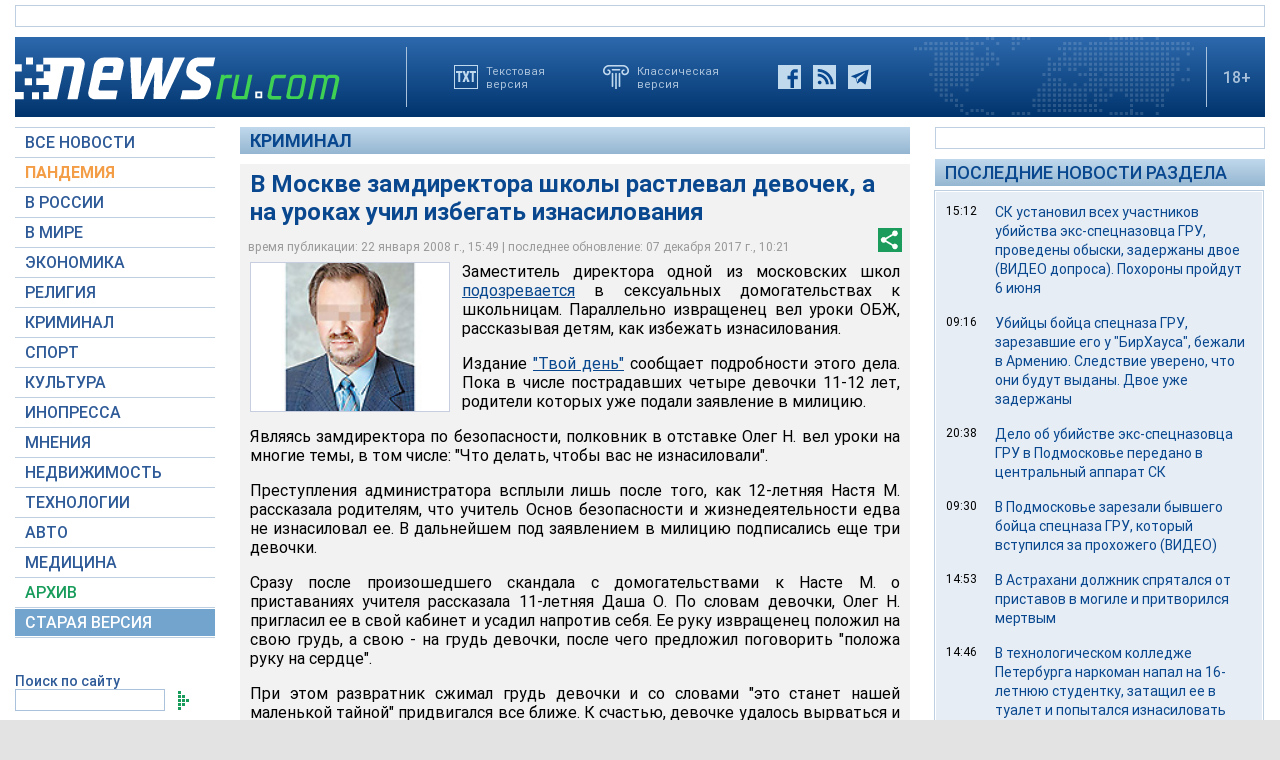

--- FILE ---
content_type: text/html; charset=utf-8
request_url: https://www.google.com/recaptcha/api2/aframe
body_size: 267
content:
<!DOCTYPE HTML><html><head><meta http-equiv="content-type" content="text/html; charset=UTF-8"></head><body><script nonce="VDfyUiQUk__ZIr5YTgncew">/** Anti-fraud and anti-abuse applications only. See google.com/recaptcha */ try{var clients={'sodar':'https://pagead2.googlesyndication.com/pagead/sodar?'};window.addEventListener("message",function(a){try{if(a.source===window.parent){var b=JSON.parse(a.data);var c=clients[b['id']];if(c){var d=document.createElement('img');d.src=c+b['params']+'&rc='+(localStorage.getItem("rc::a")?sessionStorage.getItem("rc::b"):"");window.document.body.appendChild(d);sessionStorage.setItem("rc::e",parseInt(sessionStorage.getItem("rc::e")||0)+1);localStorage.setItem("rc::h",'1768740619043');}}}catch(b){}});window.parent.postMessage("_grecaptcha_ready", "*");}catch(b){}</script></body></html>